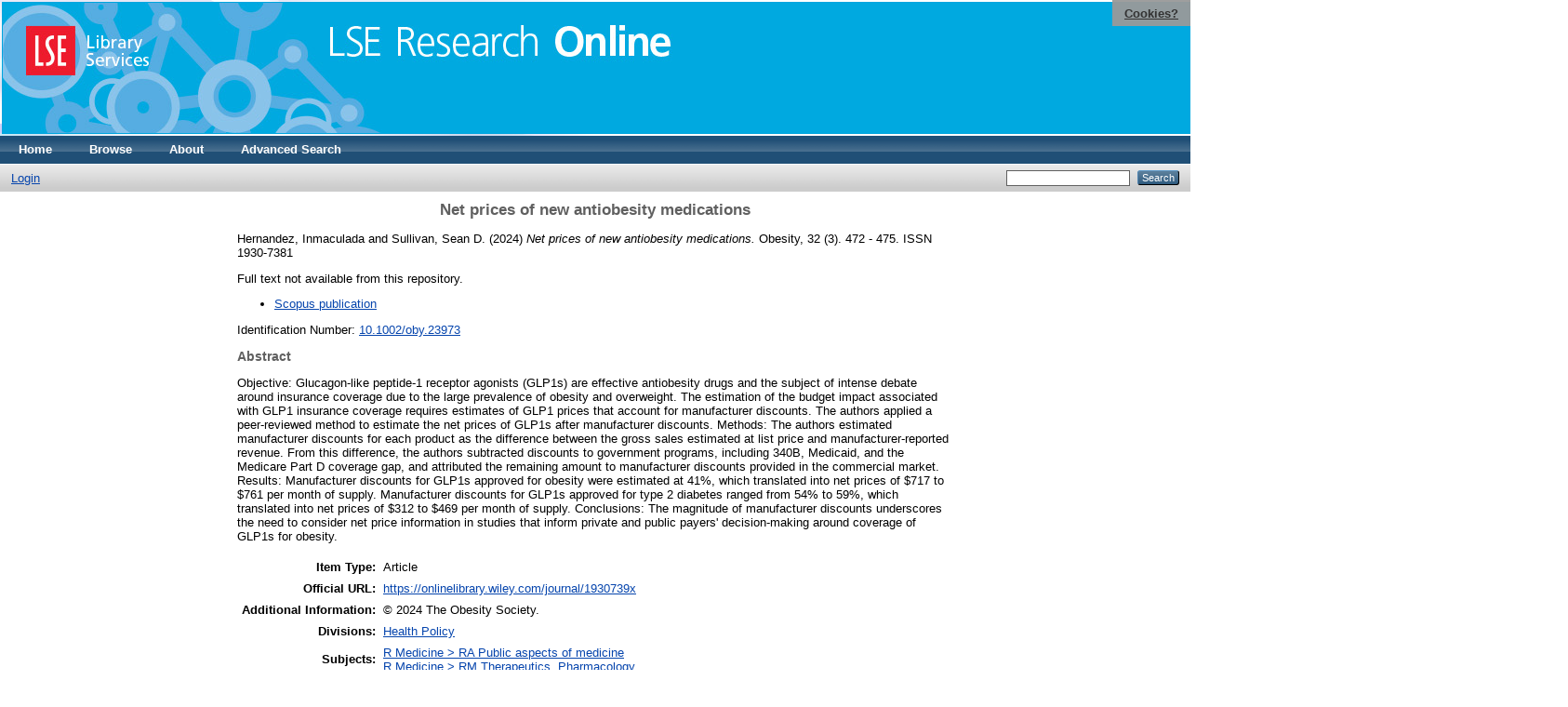

--- FILE ---
content_type: text/html; charset=utf-8
request_url: https://eprints.lse.ac.uk/121463/
body_size: 5327
content:
<!DOCTYPE html PUBLIC "-//W3C//DTD XHTML 1.0 Transitional//EN" "http://www.w3.org/TR/xhtml1/DTD/xhtml1-transitional.dtd">
<html xmlns="http://www.w3.org/1999/xhtml">
  <head>
    <meta http-equiv="X-UA-Compatible" content="IE=edge" />
    <title> Net prices of new antiobesity medications  - LSE Research Online</title>
    <link rel="icon" href="/favicon.ico" type="image/x-icon" />
    <link rel="shortcut icon" href="/favicon.ico" type="image/x-icon" />
    <meta name="eprints.eprintid" content="121463" />
<meta name="eprints.rev_number" content="100" />
<meta name="eprints.eprint_status" content="archive" />
<meta name="eprints.userid" content="32689" />
<meta name="eprints.source" content="pure" />
<meta name="eprints.dir" content="disk0/00/12/14/63" />
<meta name="eprints.datestamp" content="2024-01-25 08:36:02" />
<meta name="eprints.lastmod" content="2026-01-12 22:12:17" />
<meta name="eprints.status_changed" content="2024-01-25 08:36:02" />
<meta name="eprints.type" content="article" />
<meta name="eprints.metadata_visibility" content="show" />
<meta name="eprints.creators_name" content="Hernandez, Inmaculada" />
<meta name="eprints.creators_name" content="Sullivan, Sean D." />
<meta name="eprints.title" content="Net prices of new antiobesity medications" />
<meta name="eprints.ispublished" content="pub" />
<meta name="eprints.subjects" content="RA" />
<meta name="eprints.subjects" content="RM" />
<meta name="eprints.divisions" content="UNIT000020" />
<meta name="eprints.full_text_status" content="none" />
<meta name="eprints.language" content="eng" />
<meta name="eprints.keywords" content="AAM requested" />
<meta name="eprints.note" content="© 2024 The Obesity Society." />
<meta name="eprints.abstract" content="Objective: Glucagon-like peptide-1 receptor agonists (GLP1s) are effective antiobesity drugs and the subject of intense debate around insurance coverage due to the large prevalence of obesity and overweight. The estimation of the budget impact associated with GLP1 insurance coverage requires estimates of GLP1 prices that account for manufacturer discounts. The authors applied a peer-reviewed method to estimate the net prices of GLP1s after manufacturer discounts. Methods: The authors estimated manufacturer discounts for each product as the difference between the gross sales estimated at list price and manufacturer-reported revenue. From this difference, the authors subtracted discounts to government programs, including 340B, Medicaid, and the Medicare Part D coverage gap, and attributed the remaining amount to manufacturer discounts provided in the commercial market. Results: Manufacturer discounts for GLP1s approved for obesity were estimated at 41%, which translated into net prices of $717 to $761 per month of supply. Manufacturer discounts for GLP1s approved for type 2 diabetes ranged from 54% to 59%, which translated into net prices of $312 to $469 per month of supply. Conclusions: The magnitude of manufacturer discounts underscores the need to consider net price information in studies that inform private and public payers' decision-making around coverage of GLP1s for obesity." />
<meta name="eprints.date" content="2024-03-01" />
<meta name="eprints.date_type" content="published" />
<meta name="eprints.publication" content="Obesity" />
<meta name="eprints.volume" content="32" />
<meta name="eprints.number" content="3" />
<meta name="eprints.pagerange" content="472 - 475" />
<meta name="eprints.pages" content="4" />
<meta name="eprints.id_number" content="10.1002/oby.23973" />
<meta name="eprints.refereed" content="TRUE" />
<meta name="eprints.issn" content="1930-7381" />
<meta name="eprints.official_url" content="https://onlinelibrary.wiley.com/journal/1930739x" />
<meta name="eprints.related_url_url" content="https://www.scopus.com/pages/publications/85182460426" />
<meta name="eprints.related_url_type" content="scopus_pub" />
<meta name="eprints.pureid" content="42809704" />
<meta name="eprints.dates_date" content="2024-01-16" />
<meta name="eprints.dates_date" content="2024-03-01" />
<meta name="eprints.dates_date_type" content="published_online" />
<meta name="eprints.dates_date_type" content="published" />
<meta name="eprints.citation" content="  Hernandez, Inmaculada and Sullivan, Sean D.  (2024) Net prices of new antiobesity medications.  Obesity, 32 (3).  472 - 475.  ISSN 1930-7381     " />
<link rel="schema.DC" href="http://purl.org/DC/elements/1.0/" />
<meta name="DC.relation" content="http://eprints.lse.ac.uk/121463/" />
<meta name="DC.title" content="Net prices of new antiobesity medications" />
<meta name="DC.creator" content="Hernandez, Inmaculada" />
<meta name="DC.creator" content="Sullivan, Sean D." />
<meta name="DC.subject" content="RA Public aspects of medicine" />
<meta name="DC.subject" content="RM Therapeutics. Pharmacology" />
<meta name="DC.description" content="Objective: Glucagon-like peptide-1 receptor agonists (GLP1s) are effective antiobesity drugs and the subject of intense debate around insurance coverage due to the large prevalence of obesity and overweight. The estimation of the budget impact associated with GLP1 insurance coverage requires estimates of GLP1 prices that account for manufacturer discounts. The authors applied a peer-reviewed method to estimate the net prices of GLP1s after manufacturer discounts. Methods: The authors estimated manufacturer discounts for each product as the difference between the gross sales estimated at list price and manufacturer-reported revenue. From this difference, the authors subtracted discounts to government programs, including 340B, Medicaid, and the Medicare Part D coverage gap, and attributed the remaining amount to manufacturer discounts provided in the commercial market. Results: Manufacturer discounts for GLP1s approved for obesity were estimated at 41%, which translated into net prices of $717 to $761 per month of supply. Manufacturer discounts for GLP1s approved for type 2 diabetes ranged from 54% to 59%, which translated into net prices of $312 to $469 per month of supply. Conclusions: The magnitude of manufacturer discounts underscores the need to consider net price information in studies that inform private and public payers' decision-making around coverage of GLP1s for obesity." />
<meta name="DC.date" content="2024-03-01" />
<meta name="DC.type" content="Article" />
<meta name="DC.type" content="PeerReviewed" />
<meta name="DC.identifier" content="  Hernandez, Inmaculada and Sullivan, Sean D.  (2024) Net prices of new antiobesity medications.  Obesity, 32 (3).  472 - 475.  ISSN 1930-7381     " />
<meta name="DC.relation" content="https://onlinelibrary.wiley.com/journal/1930739x" />
<meta name="DC.relation" content="10.1002/oby.23973" />
<meta name="DC.language" content="eng" />
<link rel="alternate" href="/cgi/export/eprint/121463/MODS/eprints-eprint-121463.xml" type="text/xml; charset=utf-8" title="MODS" />
<link rel="alternate" href="/cgi/export/eprint/121463/EndNote/eprints-eprint-121463.enw" type="text/plain; charset=utf-8" title="EndNote" />
<link rel="alternate" href="/cgi/export/eprint/121463/ContextObject/eprints-eprint-121463.xml" type="text/xml; charset=utf-8" title="OpenURL ContextObject" />
<link rel="alternate" href="/cgi/export/eprint/121463/RDFN3/eprints-eprint-121463.n3" type="text/n3" title="RDF+N3" />
<link rel="alternate" href="/cgi/export/eprint/121463/HTML/eprints-eprint-121463.html" type="text/html; charset=utf-8" title="HTML Citation" />
<link rel="alternate" href="/cgi/export/eprint/121463/OPENAIRE/eprints-eprint-121463.xml" type="application/xml; charset=utf-8" title="OPENAIRE" />
<link rel="alternate" href="/cgi/export/eprint/121463/DC/eprints-eprint-121463.txt" type="text/plain; charset=utf-8" title="Dublin Core" />
<link rel="alternate" href="/cgi/export/eprint/121463/COinS/eprints-eprint-121463.txt" type="text/plain; charset=utf-8" title="OpenURL ContextObject in Span" />
<link rel="alternate" href="/cgi/export/eprint/121463/XML/eprints-eprint-121463.xml" type="application/vnd.eprints.data+xml; charset=utf-8" title="EP3 XML" />
<link rel="alternate" href="/cgi/export/eprint/121463/Atom/eprints-eprint-121463.xml" type="application/atom+xml;charset=utf-8" title="Atom" />
<link rel="alternate" href="/cgi/export/eprint/121463/RDFNT/eprints-eprint-121463.nt" type="text/plain" title="RDF+N-Triples" />
<link rel="alternate" href="/cgi/export/eprint/121463/Text/eprints-eprint-121463.txt" type="text/plain; charset=utf-8" title="ASCII Citation" />
<link rel="alternate" href="/cgi/export/eprint/121463/Simple/eprints-eprint-121463.txt" type="text/plain; charset=utf-8" title="Simple Metadata" />
<link rel="alternate" href="/cgi/export/eprint/121463/BibTeX/eprints-eprint-121463.bib" type="text/plain" title="BibTeX" />
<link rel="alternate" href="/cgi/export/eprint/121463/METS/eprints-eprint-121463.xml" type="text/xml; charset=utf-8" title="METS" />
<link rel="alternate" href="/cgi/export/eprint/121463/JSON/eprints-eprint-121463.js" type="application/json; charset=utf-8" title="JSON" />
<link rel="alternate" href="/cgi/export/eprint/121463/DIDL/eprints-eprint-121463.xml" type="text/xml; charset=utf-8" title="MPEG-21 DIDL" />
<link rel="alternate" href="/cgi/export/eprint/121463/RDFXML/eprints-eprint-121463.rdf" type="application/rdf+xml" title="RDF+XML" />
<link rel="alternate" href="/cgi/export/eprint/121463/RIS/eprints-eprint-121463.ris" type="text/plain" title="Reference Manager" />
<link rel="alternate" href="/cgi/export/eprint/121463/Refer/eprints-eprint-121463.refer" type="text/plain" title="Refer" />
<link rel="Top" href="http://eprints.lse.ac.uk/" />
    <link rel="Sword" href="http://eprints.lse.ac.uk/sword-app/servicedocument" />
    <link rel="SwordDeposit" href="http://eprints.lse.ac.uk/id/contents" />
    <link rel="Search" type="text/html" href="http://eprints.lse.ac.uk/cgi/search" />
    <link rel="Search" type="application/opensearchdescription+xml" href="http://eprints.lse.ac.uk/cgi/opensearchdescription" />
    <script type="text/javascript" src="https://www.google.com/jsapi"><!--padder--></script><script type="text/javascript">
// <![CDATA[
google.load("visualization", "1", {packages:["corechart", "geochart"]});
// ]]></script><script type="text/javascript" src="https://www.google.com/jsapi"><!--padder--></script><script type="text/javascript">
// <![CDATA[
google.load("visualization", "1", {packages:["corechart", "geochart"]});
// ]]></script><script type="text/javascript">
// <![CDATA[
var eprints_http_root = "http:\/\/eprints.lse.ac.uk";
var eprints_http_cgiroot = "http:\/\/eprints.lse.ac.uk\/cgi";
var eprints_oai_archive_id = "eprints.lse.ac.uk";
var eprints_logged_in = false;
// ]]></script>
    <style type="text/css">.ep_logged_in { display: none }</style>
    <link rel="stylesheet" type="text/css" href="/style/auto-3.3.15.css" />
    <script type="text/javascript" src="/javascript/auto-3.3.15.js"><!--padder--></script>
    <!--[if lte IE 6]>
        <link rel="stylesheet" type="text/css" href="/style/ie6.css" />
   <![endif]-->
    <meta name="Generator" content="EPrints 3.3.15" />
    <meta http-equiv="Content-Type" content="text/html; charset=UTF-8" />
    <meta http-equiv="Content-Language" content="en" />
    
  </head>
  <body>

<div class="ep_tm_header ep_noprint">

            <table class="header-bar" border="0">

              <tbody>

                        <tr>
<div style="top: 0px; right: 0px; position:fixed; width: auto; padding: 0.5em 1em; z-index: 99999; text-align: center; color: white; background-color: #999999;background: rgba(153, 153, 153, 0.95); font-size: 13px; font-weight: 700;">
  <a href="http://www2.lse.ac.uk/aboutThisWebsite/termsOfUse/cookies.aspx" title="Cookies?" style="color: #333; text-decoration: underline;">Cookies?</a>
</div>

<td class="barthree">


<img src="/images/headerthin.jpg" alt="Library Header Image" usemap="#header" style="border-style:none" />

                                    </td>

                        </tr>

              </tbody>

            </table>

<div>

<map id="header" name="header">

<area shape="rect" alt="LSE Research Online" coords="350,24,725,60" href="http://eprints.lse.ac.uk" title="LSE Research Online"></area>

<area shape="rect" alt="LSE Library Services" coords="25,25,160,79" href="http://www.lse.ac.uk/library" title="LSE Library Services"></area>


<area shape="default" nohref="nohref" alt=""></area>

</map>
</div>

   <!-- <div class="ep_tm_header ep_noprint">
	<table class="header-bar" border="0">
	  <tbody>
		<tr>
			<td width="187">
<img src="/images/header.jpg" width="1680" height="140" alt="Library Header Image" usemap="#header" style="border-style:none" />
			</td>
		</tr>
	  </tbody>
	</table>
<div>
<map id="header" name="header">
<area shape="rect" alt="LSE Research Online" coords="12,25,394,90" href="http://eprints-upgrade.lse.ac.uk" title="LSE Research Online" />
<area shape="rect" alt="London School of Economics web site" coords="428,25,611,91" href="http://www.lse.ac.uk" title="London School of Economics web site" />
<area shape="default" nohref="nohref" alt="" />
</map>
</div>-->
    <!--<epc:pin ref="pagetop"/>
    <div class="ep_tm_header ep_noprint">
      <div class="ep_tm_site_logo">
        <a href="{$config{frontpage}}" title="{phrase('archive_name')}">
          <img alt="{phrase('archive_name')}" src="{$config{rel_path}}{$config{site_logo}}"/>
        </a>
      </div>-->
      <ul class="ep_tm_menu">
        <li>
          <a href="http://eprints.lse.ac.uk">
            Home
          </a>
        </li>
        <li>
          <a href="http://eprints.lse.ac.uk/view/" menu="ep_tm_menu_browse">
            Browse
          </a>
          <ul id="ep_tm_menu_browse" style="display:none;">
            <li>
              <a href="http://eprints.lse.ac.uk/view/year/">
                Browse by 
                Year
              </a>
            </li>
            <li>
              <a href="http://eprints.lse.ac.uk/view/subjects/">
                Browse by 
                Subject
              </a>
            </li>
          </ul>
        </li>
        <li>
          <a href="http://eprints.lse.ac.uk/faq.html">
            About
          </a>
        </li>
        <li>
          <a href="http://eprints.lse.ac.uk/cgi/search/advanced">
            Advanced Search
          </a>
        </li>
      </ul>
      <table class="ep_tm_searchbar">
        <tr>
          <td align="left">
            <ul class="ep_tm_key_tools" id="ep_tm_menu_tools"><li><a href="/cgi/users/home">Login</a></li></ul>
          </td>
          <td align="right" style="white-space: nowrap">
            
            <form method="get" accept-charset="utf-8" action="https://eprints.lse.ac.uk/cgi/search" style="display:inline">
              <input class="ep_tm_searchbarbox" size="20" type="text" name="q" />
              <input class="ep_tm_searchbarbutton" value="Search" type="submit" name="_action_search" />
              <input type="hidden" name="_action_search" value="Search" />
              <input type="hidden" name="_order" value="bytitle" />
              <input type="hidden" name="basic_srchtype" value="ALL" />
              <input type="hidden" name="_satisfyall" value="ALL" />
            </form>
          </td>
        </tr>
      </table>
    </div>
    <div>
      <div class="ep_tm_page_content">
        <h1 class="ep_tm_pagetitle">
          

Net prices of new antiobesity medications


        </h1>
        <div class="ep_summary_content"><div class="ep_summary_content_left"></div><div class="ep_summary_content_right"></div><div class="ep_summary_content_top"></div><div class="ep_summary_content_main">
<script src="http://eprints.lse.ac.uk/eprints_mk2.js">// <!-- No script --></script>
  <p style="margin-bottom: 1em">
    


    <span class="person"><span class="person_name">Hernandez, Inmaculada</span></span> and <span class="person"><span class="person_name">Sullivan, Sean D.</span></span> 
  

(2024)

<em>Net prices of new antiobesity medications.</em>


    Obesity, 32 (3).
     472 - 475.
     ISSN 1930-7381
  


  



  </p>

  

<!--
<epc:comment>PURE - audiovisual added to list below</epc:comment>
<epc:if test=" ! type.one_of( 'audiovisual', 'video', 'patent','thesis', 'monograph', 'other', 'dataset', 'teaching_resource', 'audio', 'website', 'image' ) or monograph_type = 'working_paper'">
      <epc:print expr="$sfx_block" />
</epc:if>
-->
  

    
      Full text not available from this repository.
      
    
  
    

  

  
      <p style="text-align: center; margin: 1em auto 0em auto"><ul><li><a href="https://www.scopus.com/pages/publications/85182460426">Scopus publication</a></li></ul></p>
  


    <div style="margin-bottom: 1em">
      Identification Number: <a href="http://doi.org/10.1002/oby.23973" target="_blank">10.1002/oby.23973</a>
    </div>
  

<div class="altmetric-embed" data-link-target="_blank" data-hide-no-mentions="true" data-badge-type="4" data-badge-popover="right"></div>

  
    <h2>Abstract</h2>
    <p style="text-align: left; margin: 1em auto 0em auto">Objective: Glucagon-like peptide-1 receptor agonists (GLP1s) are effective antiobesity drugs and the subject of intense debate around insurance coverage due to the large prevalence of obesity and overweight. The estimation of the budget impact associated with GLP1 insurance coverage requires estimates of GLP1 prices that account for manufacturer discounts. The authors applied a peer-reviewed method to estimate the net prices of GLP1s after manufacturer discounts. Methods: The authors estimated manufacturer discounts for each product as the difference between the gross sales estimated at list price and manufacturer-reported revenue. From this difference, the authors subtracted discounts to government programs, including 340B, Medicaid, and the Medicare Part D coverage gap, and attributed the remaining amount to manufacturer discounts provided in the commercial market. Results: Manufacturer discounts for GLP1s approved for obesity were estimated at 41%, which translated into net prices of $717 to $761 per month of supply. Manufacturer discounts for GLP1s approved for type 2 diabetes ranged from 54% to 59%, which translated into net prices of $312 to $469 per month of supply. Conclusions: The magnitude of manufacturer discounts underscores the need to consider net price information in studies that inform private and public payers' decision-making around coverage of GLP1s for obesity.</p>
  

  <table style="margin-bottom: 1em; margin-top: 1em;" cellpadding="3">
    <tr>
      <th align="right">Item Type:</th>
      <td>
        Article
        
        
        
        
      </td>
    </tr>
    
    
      
    
      
        <tr>
          <th align="right">Official URL:</th>
          <td valign="top"><a href="https://onlinelibrary.wiley.com/journal/1930739x">https://onlinelibrary.wiley.com/journal/1930739x</a></td>
        </tr>
      
    
      
        <tr>
          <th align="right">Additional Information:</th>
          <td valign="top">© 2024 The Obesity Society.</td>
        </tr>
      
    
      
        <tr>
          <th align="right">Divisions:</th>
          <td valign="top"><a href="http://eprints.lse.ac.uk/view/divisions/UNIT000020/">Health Policy</a></td>
        </tr>
      
    
      
        <tr>
          <th align="right">Subjects:</th>
          <td valign="top"><a href="http://eprints.lse.ac.uk/view/subjects/RA.html">R Medicine &gt; RA Public aspects of medicine</a><br /><a href="http://eprints.lse.ac.uk/view/subjects/RM.html">R Medicine &gt; RM Therapeutics. Pharmacology</a></td>
        </tr>
      
    
      
    
      
    
      
        <tr>
          <th align="right">Date Deposited:</th>
          <td valign="top">25 Jan 2024 08:36</td>
        </tr>
      
    
      
        <tr>
          <th align="right">Last Modified:</th>
          <td valign="top">12 Jan 2026 22:12</td>
        </tr>
      
    
      
    
      
    
    <tr>
      <th align="right">URI:</th>
      <td valign="top"><a href="http://eprints.lse.ac.uk/id/eprint/121463">http://eprints.lse.ac.uk/id/eprint/121463</a></td>
    </tr>
  </table>


  
  

  
    <h3>Actions (login required)</h3>
    <table class="ep_summary_page_actions">
    
      <tr>
        <td><a href="/cgi/users/home?screen=EPrint%3A%3AView&amp;eprintid=121463"><img src="/style/images/action_view.png" title="View Item" alt="View Item" class="ep_form_action_icon" /></a></td>
        <td>View Item</td>
      </tr>
    
    </table>
  
</div><div class="ep_summary_content_bottom"></div><div class="ep_summary_content_after"></div></div>
      </div>
    </div>
<div class="ep_tm_footer ep_noprint">
  <hr noshade="noshade" class="ep_ruler" />
  <hr class="ep_tm_last" />
  <div style="font-size: 100%;">
    <br /><img src="https://www.lse.ac.uk/images/spacer.gif" height="1" width="10" alt="" /><a href="/faq.html">Mission Statement &amp; FAQs</a> | <a href="/contact.html">Contact us</a> | <a href="/takedown.html">Takedown Policy</a> | <a href="/content.html">Content Policy</a> | LSE Research Online supports <a href="http://www.openarchives.org"><abbr title="Open Archives Protocol for Metadata Harvesting v2.0">OAI 2.0</abbr></a> with a base URL of <tt>/cgi/oai2</tt>

</div>
</div>
<!--
    <div class="ep_tm_footer ep_noprint">
      <div class="ep_tm_eprints_logo">
        <a href="http://eprints.org/software/">
          <img alt="EPrints Logo" src="{$config{rel_path}}/images/eprintslogo.gif"/>
        </a>
      </div>
      <epc:phrase ref="template:about_eprints"/>
    </div>-->

<script type="text/javascript" src="https://www.google.com/jsapi"><!--padder--></script><script type="text/javascript">
// <![CDATA[
google.load("visualization", "1", {packages:["corechart", "geochart"]});
// ]]></script>


<script src="https://www.google-analytics.com/urchin.js" type="text/javascript">
</script>
<script type="text/javascript">
_uacct = "UA-490450-8";
urchinTracker();
</script>

<!-- Google tag (gtag.js) -->

<script async="async" src="https://www.googletagmanager.com/gtag/js?id=G-9L0JVL9YN7">// <!-- No script --></script>
<script>
  window.dataLayer = window.dataLayer || [];
  function gtag(){dataLayer.push(arguments);}
  gtag('js', new Date());
 
  gtag('config', 'G-9L0JVL9YN7', { cookie_flags: 'SameSite=None;Secure' });
</script>

<meta name="google-site-verification" content="N2CEmtlSBsgUh8V3Cq-Vk3nGunvU8zSr2Jz1xev2eao" />

  </body>
</html>